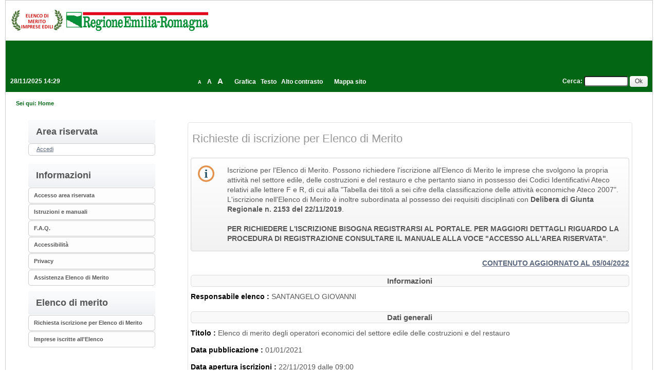

--- FILE ---
content_type: text/html;charset=utf-8
request_url: https://portaleelencomerito.regione.emilia-romagna.it/PortaleElencoMerito/it/homepage.wp;jsessionid=07649BC09640137E242DE66C11C85A53?_csrf=ONFV422P9GEZR1ANNKMSPCER967Z8KSB
body_size: 30040
content:











<!DOCTYPE html>

<html lang='it'>

	<head prefix="og: http://ogp.me/ns#; dcterms: http://purl.org/dc/terms/#">
		<!--- - - - -->
		<meta name="viewport" content="width=device-width, initial-scale=1.0" />
		<!--- - - - -->

		
		<link rel="profile" href="http://dublincore.org/documents/dcq-html" />
		
		<title>Portale Elenco di Merito|Home</title>
		
		<meta http-equiv="X-UA-Compatible" content="IE=Edge" /> 

		<link rel="shortcut icon" href="/PortaleElencoMerito/resources/static/img/favicon.ico" />
		
		
		
		
		
			
		

		
		
		
		
			
		
		
		
		
		
			
		
						
		
				
	
		<link type="text/css" rel="stylesheet" href="/PortaleElencoMerito/resources/static/css/normalize.css" />
		
			
			
			
				<link type="text/css" rel="stylesheet" href="/PortaleElencoMerito/resources/static/css/portale-agid.css" />
				
				<link type="text/css" rel="stylesheet" href="/PortaleElencoMerito/resources/static/css/reg-emiliaromagna-merito/portale.css" />
			
		
		
		
		
			<link rel="stylesheet" type="text/css" href="/PortaleElencoMerito/resources/static/css/showlets/date_time.css" />
		
			<link rel="stylesheet" type="text/css" href="/PortaleElencoMerito/resources/static/css/reg-emiliaromagna-merito/showlets/date_time.css" />
		
			<link rel="stylesheet" type="text/css" href="/PortaleElencoMerito/resources/static/css/showlets/search_form.css" />
		
			<link rel="stylesheet" type="text/css" href="/PortaleElencoMerito/resources/static/css/reg-emiliaromagna-merito/showlets/search_form.css" />
		
			<link rel="stylesheet" type="text/css" href="/PortaleElencoMerito/resources/static/css/showlets/login_form.css" />
		
			<link rel="stylesheet" type="text/css" href="/PortaleElencoMerito/resources/static/css/reg-emiliaromagna-merito/showlets/login_form.css" />
		
			<link rel="stylesheet" type="text/css" href="/PortaleElencoMerito/resources/static/css/showlets/application.css" />
		
			<link rel="stylesheet" type="text/css" href="/PortaleElencoMerito/resources/static/css/reg-emiliaromagna-merito/showlets/application.css" />
		

		<!-- gestione mediante linguaggio dublin core dei metadati descrittivi per l'indicizzazione dei contenuti come previsto dal DPCM 26/04/2011 -->
		
		
		
		
		
		
		
		
		



<script type="text/javascript" src="/PortaleElencoMerito/resources/static/js/jquery-3.6.4.min.js"></script>

		
		<script src="/PortaleElencoMerito/resources/static/js/jquery.alphanum.js"></script>
		<script src="/PortaleElencoMerito/resources/static/js/jquery.character.js"></script>
		<script src="/PortaleElencoMerito/resources/static/js/resizeBalloon.js"></script>
	</head>

	<body>
		
		<div style="display: none;">
			<a href="https://portaleelencomerito.regione.emilia-romagna.it/PortaleElencoMerito/do/funopen.action">fun</a>
		</div>

		







	
	
		<!--[if lte IE 8]>
			<div id="iedisclaimer">
				<h1>Attenzione!</h1>
				<p>Stai utilizzando Microsoft Internet Explorer 10 o versioni precedenti, non più supportate dalla manutenzione Microsoft.<br />Inoltre questo portale non è stato sviluppato nel tentativo di risolvere eventuali problemi che emergono con queste versioni obsolete.<br />Per utilizzare il portale senza anomalie <a href="https://www.microsoft.com/it-it/edge">passa a Microsoft Edge</a>, Mozilla Firefox o Google Chrome.</p>
			</div>
		<![endif]-->
	



		<div class="noscreen">
			<p>[ <a href="#mainarea" id="pagestart">Salta al contenuto della pagina</a> ]</p>
			<dl>
				<dt>Access key definite:</dt>
				

				<dd><a href="https://portaleelencomerito.regione.emilia-romagna.it/PortaleElencoMerito/it/homepage.wp;jsessionid=6C4CC31F898855CB4955483F83E8C2F5?_csrf=26LF1BJT4I6LK9HTZVOFT9FEM8R49L2P" accesskey="H">Vai alla pagina iniziale</a> [H]</dd>
				<dd><a href="https://portaleelencomerito.regione.emilia-romagna.it/PortaleElencoMerito/it/homepage.wp;jsessionid=6C4CC31F898855CB4955483F83E8C2F5?_csrf=26LF1BJT4I6LK9HTZVOFT9FEM8R49L2P" accesskey="W">Vai alla pagina di aiuto alla navigazione</a> [W]</dd>
				<dd><a href="https://portaleelencomerito.regione.emilia-romagna.it/PortaleElencoMerito/it/ppcommon_site_map.wp;jsessionid=6C4CC31F898855CB4955483F83E8C2F5?_csrf=26LF1BJT4I6LK9HTZVOFT9FEM8R49L2P" accesskey="Y">Vai alla mappa del sito</a> [Y]</dd>

				<dd><a href="https://portaleelencomerito.regione.emilia-romagna.it/PortaleElencoMerito/it/homepage.wp;jsessionid=6C4CC31F898855CB4955483F83E8C2F5?font=normal&amp;_csrf=26LF1BJT4I6LK9HTZVOFT9FEM8R49L2P" accesskey="N">Passa al testo con caratteri di dimensione standard</a> [N]</dd>
				<dd><a href="https://portaleelencomerito.regione.emilia-romagna.it/PortaleElencoMerito/it/homepage.wp;jsessionid=6C4CC31F898855CB4955483F83E8C2F5?font=big&amp;_csrf=26LF1BJT4I6LK9HTZVOFT9FEM8R49L2P" accesskey="B">Passa al testo con caratteri di dimensione grande</a> [B]</dd>
				<dd><a href="https://portaleelencomerito.regione.emilia-romagna.it/PortaleElencoMerito/it/homepage.wp;jsessionid=6C4CC31F898855CB4955483F83E8C2F5?font=verybig&amp;_csrf=26LF1BJT4I6LK9HTZVOFT9FEM8R49L2P" accesskey="V">Passa al testo con caratteri di dimensione molto grande</a> [V]</dd>
				<dd><a href="https://portaleelencomerito.regione.emilia-romagna.it/PortaleElencoMerito/it/homepage.wp;jsessionid=6C4CC31F898855CB4955483F83E8C2F5?skin=normal&amp;_csrf=26LF1BJT4I6LK9HTZVOFT9FEM8R49L2P" accesskey="G">Passa alla visualizzazione grafica</a> [G]</dd>
				<dd><a href="https://portaleelencomerito.regione.emilia-romagna.it/PortaleElencoMerito/it/homepage.wp;jsessionid=6C4CC31F898855CB4955483F83E8C2F5?skin=text&amp;_csrf=26LF1BJT4I6LK9HTZVOFT9FEM8R49L2P" accesskey="T">Passa alla visualizzazione solo testo</a> [T]</dd>
				<dd><a href="https://portaleelencomerito.regione.emilia-romagna.it/PortaleElencoMerito/it/homepage.wp;jsessionid=6C4CC31F898855CB4955483F83E8C2F5?skin=highcontrast&amp;_csrf=26LF1BJT4I6LK9HTZVOFT9FEM8R49L2P" accesskey="X">Passa alla visualizzazione in alto contrasto e solo testo</a> [X]</dd>
				<dd><a href="#searchform" accesskey="S">Salta alla ricerca di contenuti</a> [S]</dd>

				<dd><a href="#menu1" accesskey="1">Salta al men&ugrave;</a> [1]</dd>
				<dd><a href="#mainarea" accesskey="2">Salta al contenuto della pagina</a> [2]</dd>

			</dl>
		</div>
		<div class="viewport-container">
			<div id="ext-container" class="smooth-transition page-container">
				


<header>
	<div id="htmlprebanner"><!-- HTML_PRE_BANNER --></div>
	<div id="header">
		<div id="header-top"></div>
		<div id="header-main">
			






	












<div id="logo">
	<div id="logo-top"></div>
	<div id="logo-main">
			<a href="/PortaleElencoMerito/it/homepage.wp" title="Torna alla pagina iniziale">
				<img alt="Sito REGIONE Emilia-Romagna OSSERVATORIO CONTRATTI PUBBLICI – Elenco di Merito Imprese Edili" src="/PortaleElencoMerito/resources/static/img/reg-emiliaromagna-merito/banner_logo.png" />
			</a>
	</div>
	<div id="logo-sub"></div><!-- end #logo -->
</div>

		</div>
		<div id="header-sub"></div>
	</div>
	<div id="htmlpostbanner"><!-- HTML_POST_BANNER --></div>
	

	<script>
		function OpenSideMenu(hamburger)
		{
			var all = document.getElementById("ext-container");
			var menu = document.getElementsByClassName("responsive-static-menu")[0];
			var hb = hamburger;
			if(hamburger.checked)
			{
				all.className += " move-content-right";
				menu.className += " open";
			}
			else{
				all.className = all.className.replace( /(?:^|\s)move-content-right(?!\S)/g , '' );	
				menu.className = menu.className.replace( /(?:^|\s)open(?!\S)/g , '' );	
			}
		}

		</script>
<div id="menu-wrapper">
	<div id="menu-top"></div>
	<div id="menu">
		<div class="top-menu-container">
			<div class="hamburger-menu">
				<input type="checkbox" class="hamburger-checkbox" onclick="OpenSideMenu(this)" title="menu" />
				<div class="hamburger-line smooth-transition first"><div class="line-color"></div></div>
				<div class="hamburger-line smooth-transition second"><div class="line-color"></div></div>
				<div class="hamburger-line smooth-transition third"><div class="line-color"></div></div>
			</div>

			<div class="responsive-right-menu">
				<div id="date-sub-menu" class="sub-menu">
					<h2 class="noscreen information">Sezione data e ora ufficiale:</h2>
					














	








	








	
	
	
		

		
	



	<script>
		
	<!--//--><![CDATA[//><!--
	var date_ntp = new Date(2025, 11-1, 28, 14, 29, 42);

	function displayTime() {
		
		var disp;
		disp = (date_ntp.getDate() < 10 ? '0' : '') + date_ntp.getDate();
		disp += '/' + ((date_ntp.getMonth()+1) < 10 ? '0' : '') + (date_ntp.getMonth()+1);
		disp += '/' + date_ntp.getFullYear();
		disp += ' ' + (date_ntp.getHours() < 10 ? '0' : '') + date_ntp.getHours();
		disp += ':' + (date_ntp.getMinutes() < 10 ? '0' : '') + date_ntp.getMinutes();
		return disp ;
	}

	function refreshDateTime() {
		
		date_ntp.setSeconds(date_ntp.getSeconds()+1);
		show = displayTime();
		if (document.getElementById){
			document.getElementById('date-time').innerHTML = show;
		}  else if (document.all){
			document.all['date-time'].innerHTML = show;
		}  else if (document.layers) {
			document.layers['date-time'].innerHTML = show;
		}
		setTimeout('refreshDateTime()',1000);
	}

	window.onload = refreshDateTime;
	//--><!]]>
	
	</script>


<div id="date-time">
	
		
			
			<form action="https://portaleelencomerito.regione.emilia-romagna.it/PortaleElencoMerito/it/homepage.wp;jsessionid=6C4CC31F898855CB4955483F83E8C2F5" >
					<div>
						Fri Nov 28 14:29:42 CET 2025
						<input type="submit" value="Aggiorna l'ora" class="bkg time" title="Aggiorna la data ricevuta dal portale"/>
					</div>
			</form>
		
		
	
</div>

					<p class="noscreen">[ <a href="#pagestart">Torna all'inizio</a> ]</p><!-- end #date-sub-menu -->
				</div>
				<div id="search-sub-menu" class="sub-menu">
					<h2 class="noscreen information">Sezione ricerca contenuti sito:</h2>
					<p class="noscreen">[ <a id="searchform" href="#menu1">Salta al men&ugrave;</a> ]</p>
					










	








	








	
	
	
		

		
	


<form id="search-form" action="https://portaleelencomerito.regione.emilia-romagna.it/PortaleElencoMerito/it/search_result.wp;jsessionid=6C4CC31F898855CB4955483F83E8C2F5" >
	<div>
		<label for="search">Cerca</label>: 
		<input type="text" name="search" class="text" id="search" value=""/>
		<input type="submit" value="Ok" class="button" title="Ricerca nei contenuti testuali"/>
	</div>
</form>
					<p class="noscreen">[ <a href="#pagestart">Torna all'inizio</a> ]</p><!-- end #search-sub-menu -->
				</div>
			</div>
		</div>	
		<div id="style-sub-menu" class="sub-menu">
			<h2 class="noscreen information">Sezione delle funzioni grafiche per l'accessibilit&agrave;:</h2>
			<ul>
				<li class="submenu">
					<a class="font-normal" title="Caratteri normali" href="https://portaleelencomerito.regione.emilia-romagna.it/PortaleElencoMerito/it/homepage.wp;jsessionid=6C4CC31F898855CB4955483F83E8C2F5?font=normal&amp;_csrf=26LF1BJT4I6LK9HTZVOFT9FEM8R49L2P">A</a>
				</li>
				
				<li class="submenu">
					<a class="font-big" title="Caratteri grandi" href="https://portaleelencomerito.regione.emilia-romagna.it/PortaleElencoMerito/it/homepage.wp;jsessionid=6C4CC31F898855CB4955483F83E8C2F5?font=big&amp;_csrf=26LF1BJT4I6LK9HTZVOFT9FEM8R49L2P">A</a>
				</li>
				
				<li class="submenu">
					<a class="font-very-big" title="Caratteri molto grandi" href="https://portaleelencomerito.regione.emilia-romagna.it/PortaleElencoMerito/it/homepage.wp;jsessionid=6C4CC31F898855CB4955483F83E8C2F5?font=verybig&amp;_csrf=26LF1BJT4I6LK9HTZVOFT9FEM8R49L2P">A</a>
				</li>
				<li class="responsive-sub-menu-divider"><br/></li>
				<li class="submenu">
					<a title="Colorazione normale in modalit&agrave; grafica" href="https://portaleelencomerito.regione.emilia-romagna.it/PortaleElencoMerito/it/homepage.wp;jsessionid=6C4CC31F898855CB4955483F83E8C2F5?skin=normal&amp;_csrf=26LF1BJT4I6LK9HTZVOFT9FEM8R49L2P">Grafica</a>
				</li>
				
				<li class="submenu">
					<a title="Solo testo" href="https://portaleelencomerito.regione.emilia-romagna.it/PortaleElencoMerito/it/homepage.wp;jsessionid=6C4CC31F898855CB4955483F83E8C2F5?skin=text&amp;_csrf=26LF1BJT4I6LK9HTZVOFT9FEM8R49L2P">Testo</a>
				</li>
				
				<li class="submenu">
					<a title="Colorazione in alto contrasto in modalit&agrave; solo testo" href="https://portaleelencomerito.regione.emilia-romagna.it/PortaleElencoMerito/it/homepage.wp;jsessionid=6C4CC31F898855CB4955483F83E8C2F5?skin=highcontrast&amp;_csrf=26LF1BJT4I6LK9HTZVOFT9FEM8R49L2P">Alto contrasto</a>
				</li>
				

					<li class="responsive-sub-menu-divider"><br/></li>
					<li class="submenu">
						<a title="Vai alla mappa del sito" href="https://portaleelencomerito.regione.emilia-romagna.it/PortaleElencoMerito/it/ppcommon_site_map.wp;jsessionid=6C4CC31F898855CB4955483F83E8C2F5">Mappa sito</a>
					</li>				
				
			</ul>
			<p class="noscreen">[ <a href="#pagestart">Torna all'inizio</a> ]</p><!-- end #style-sub-menu -->
		</div><!-- end #menu -->

	</div>
	<div id="menu-sub"></div>
</div>
	<div id="prebreadcrumbs"><!-- HTML_PRE_BREADCRUMBS --></div>
	

<div id="breadcrumbs-wrapper" class="two-columns-left-menu">
	<hr class="noscreen"/>
	<div id="breadcrumbs">
		









<span class="youarehere">Sei qui:</span>


	
	
	
	
	
	
		
			
				
					<span class="active" title='Home'>Home</span>
				
				
			
		
		
	
	


	</div>
</div>
</header>
				
				











<script src="/PortaleElencoMerito/resources/static/js/jquery-ui-1.13.2.min.js"></script>
		



				
				<div class="container two-columns-left-menu">
					<div class="columns">
						<div class="row">
							<nav>
								<div class="col-3 responsive-hide">
									<div class="responsive column menu">
										<hr class="noscreen" />
										<h2 class="noscreen information">Sezione men&ugrave;:</h2>
										<p class="noscreen">[ <a id="menu1" href="#mainarea">Salta al contenuto della pagina</a> ]</p>
										













	








	








	
	
	
		

		
	






<div class="menu-box">
	<h2>Area riservata</h2>
	<div class="login-box">

		
			
			
				<div class="links">
					<div>
						<a href="https://portaleelencomerito.regione.emilia-romagna.it/PortaleElencoMerito/it/ppgare_auth.wp;jsessionid=6C4CC31F898855CB4955483F83E8C2F5" class="genlink">Accedi</a> 
					</div>
				</div>
			
		
	</div>
</div>

										







	
	<div class="menu-box">
		
		
		
		

		
			
			

			
			
			

			
			
				
				
					<div class="navigation-box"><h2>Informazioni</h2>
				
			
			
			
		
			
			

			
			
			<ul>

			
			
				
				<li>
					<span >
						<a href="https://portaleelencomerito.regione.emilia-romagna.it/PortaleElencoMerito/it/ppgare_doc_accesso_area_riserv.wp;jsessionid=6C4CC31F898855CB4955483F83E8C2F5?_csrf=CHIQAFTS4XASDNJOCECRN91LV0TO3GER" title="Vai alla pagina: Accesso area riservata">
							Accesso area riservata
						</a>
					</span>
				
				
			
			
			
		
			
			

			</li>
			
			

			
			
				
				<li>
					<span >
						<a href="https://portaleelencomerito.regione.emilia-romagna.it/PortaleElencoMerito/it/ppgare_doc_istruzioni.wp;jsessionid=6C4CC31F898855CB4955483F83E8C2F5?_csrf=CHIQAFTS4XASDNJOCECRN91LV0TO3GER" title="Vai alla pagina: Istruzioni e manuali">
							Istruzioni e manuali
						</a>
					</span>
				
				
			
			
			
		
			
			

			</li>
			
			

			
			
				
				<li>
					<span >
						<a href="https://portaleelencomerito.regione.emilia-romagna.it/PortaleElencoMerito/it/ppgare_doc_faq.wp;jsessionid=6C4CC31F898855CB4955483F83E8C2F5?_csrf=CHIQAFTS4XASDNJOCECRN91LV0TO3GER" title="Vai alla pagina: F.A.Q.">
							F.A.Q.
						</a>
					</span>
				
				
			
			
			
		
			
			

			</li>
			
			

			
			
				
				<li>
					<span >
						<a href="https://portaleelencomerito.regione.emilia-romagna.it/PortaleElencoMerito/it/ppgare_doc_accessibilita.wp;jsessionid=6C4CC31F898855CB4955483F83E8C2F5?_csrf=CHIQAFTS4XASDNJOCECRN91LV0TO3GER" title="Vai alla pagina: Accessibilità">
							Accessibilità
						</a>
					</span>
				
				
			
			
			
		
			
			

			</li>
			
			

			
			
				
				<li>
					<span >
						<a href="https://portaleelencomerito.regione.emilia-romagna.it/PortaleElencoMerito/it/ppgare_doc_privacy.wp;jsessionid=6C4CC31F898855CB4955483F83E8C2F5?_csrf=CHIQAFTS4XASDNJOCECRN91LV0TO3GER" title="Vai alla pagina: Privacy">
							Privacy
						</a>
					</span>
				
				
			
			
			
		
			
			

			</li>
			
			

			
			
				
				<li>
					<span >
						<a href="https://portaleelencomerito.regione.emilia-romagna.it/PortaleElencoMerito/it/ppgare_doc_assistenza_tecnica.wp;jsessionid=6C4CC31F898855CB4955483F83E8C2F5?_csrf=CHIQAFTS4XASDNJOCECRN91LV0TO3GER" title="Vai alla pagina: Assistenza Elenco di Merito">
							Assistenza Elenco di Merito
						</a>
					</span>
				
				
			
			
			
		
			
			

			
			</li></ul></div>
			

			
			
				
				
					<div class="navigation-box"><h2>Elenco di merito</h2>
				
			
			
			
		
			
			

			
			
			<ul>

			
			
				
				<li>
					<span >
						<a href="https://portaleelencomerito.regione.emilia-romagna.it/PortaleElencoMerito/it/ppgare_oper_ec_bandi_avvisi.wp;jsessionid=6C4CC31F898855CB4955483F83E8C2F5?_csrf=CHIQAFTS4XASDNJOCECRN91LV0TO3GER" title="Vai alla pagina: Richiesta iscrizione per Elenco di Merito">
							Richiesta iscrizione per Elenco di Merito
						</a>
					</span>
				
				
			
			
			
		
			
			

			</li>
			
			

			
			
				
				<li>
					<span >
						<a href="https://portaleelencomerito.regione.emilia-romagna.it/PortaleElencoMerito/it/ppgare_oper_ec_iscritti_elenco.wp;jsessionid=6C4CC31F898855CB4955483F83E8C2F5?_csrf=CHIQAFTS4XASDNJOCECRN91LV0TO3GER" title="Vai alla pagina: Imprese iscritte all&#039;Elenco">
							Imprese iscritte all&#039;Elenco
						</a>
					</span>
				
				
			
			
			
		
		
			</li></ul></div> 
		
	</div>

										
										<p class="noscreen">[
											<a href="#pagestart">
												Torna all'inizio
											</a> ]</p>
									</div>
								</div>
							</nav>
							<main class="col-9">
								<div class="responsive content">
									<hr class="noscreen" />
									<h2 class="noscreen information">Sezione contenuti:</h2>
									<p class="noscreen">[ <a id="mainarea" href="#menu1">Salta al men&ugrave;</a> ]</p>
									



													
									
									





<script type="text/javascript"
	src='/PortaleElencoMerito/resources/static/js/ppgare/viewComunicazioni.js'></script>









	








	








	
	
	
		

		
	















	<fmt:formatDate var="dta" pattern="dd/MM/yyyy" value="Fri Nov 22 00:00:00 CET 2019"  />	
	<fmt:parseDate var="dataInizioIscrizione" pattern="dd/MM/yyyy" value="" />
	
		<fmt:parseDate var="dataInizioIscrizione" pattern="dd/MM/yyyy HH:mm" value=" 09:00"/>
	










		

		

		

		

		


	
<div class="portgare-view">

    
    

    
        
        
    
    

	<h2>Richieste di iscrizione per Elenco di Merito</h2>

	

<div class="balloon">
	<div class="balloon-content balloon-info">
		Iscrizione per l'Elenco di Merito. Possono richiedere l'iscrizione all'Elenco di Merito le imprese che svolgono la propria attività nel settore edile, delle costruzioni e del restauro e che pertanto siano in possesso dei Codici Identificativi Ateco relativi alle lettere F e R, di cui alla "Tabella dei titoli a sei cifre della classificazione delle attività economiche Ateco 2007".<br />L'iscrizione nell'Elenco di Merito è inoltre subordinata al possesso dei requisiti disciplinati con <strong>Delibera di Giunta Regionale n. 2153 del 22/11/2019</strong>.<br /><br /><strong>PER RICHIEDERE L'ISCRIZIONE BISOGNA REGISTRARSI AL PORTALE. PER MAGGIORI DETTAGLI RIGUARDO LA PROCEDURA DI REGISTRAZIONE CONSULTARE IL MANUALE ALLA VOCE "ACCESSO ALL'AREA RISERVATA"</strong>.
	</div>
</div>

	




	
	







					
	<div class="align-right important last-update-detail">
		CONTENUTO AGGIORNATO AL	05/04/2022
	</div>




<div class="detail-section first-detail-section">
	<h3 class="detail-section-title"><span class="noscreen">Sezione </span>Informazioni</h3>

	

	<div class="detail-row">
		<label>Responsabile elenco : </label>
		SANTANGELO GIOVANNI
	</div>
</div>

<div class="detail-section">
	<h3 class="detail-section-title"><span class="noscreen">Sezione </span>Dati generali</h3>

	<div class="detail-row">
		<label>Titolo : </label>
		Elenco di merito degli operatori economici del settore edile delle costruzioni e del restauro 
	</div>

	<!--div class="detail-row">
		<label>Elenco per :</label>
		
			
		
			
		
			
		
			
		
			
		
			
		
			
		
			
				Lavori-Forniture-Servizi
			
			
	</div-->

	<div class="detail-row">
		<label>Data pubblicazione : </label>
		01/01/2021
	</div>

	<!--div class="detail-row">
		<label>Validit&agrave; : </label>
		
		
	</div-->

	<div class="detail-row">
		<label>Data apertura iscrizioni : </label>
		22/11/2019
		
			dalle 09:00
		 
	</div>

	<!--div class="detail-row">
		<label>Data chiusura iscrizioni : </label>
		
		
	</div-->

	<!--div class="detail-row">
		<label>Riferimento procedura : </label>
		E00001
	</div-->

	<div class="detail-row">
		<label>Stato : </label>
		
			
				Iscrizione aperta
			
		
			
			
	</div>
</div>

<div class="detail-section">
	<h3 class="detail-section-title">
		<span class="noscreen">Sezione </span>Categorie
	</h3>
	
	<div class="detail-row">
		
		
			
			
		
		<ul>
  			
  			
			<li>
				<a href='https://portaleelencomerito.regione.emilia-romagna.it/PortaleElencoMerito/it/homepage.wp;jsessionid=6C4CC31F898855CB4955483F83E8C2F5?actionPath=/ExtStr2/do/FrontEnd/Bandi/viewCategorieIscrizione.action&amp;currentFrame=7&amp;codice=E00001&amp;ext=&amp;_csrf=26LF1BJT4I6LK9HTZVOFT9FEM8R49L2P' 
					title="Visualizza le categorie previste dal bando d'iscrizione"
					class="bkg-big go" >
				   	
				   		
				   		Elenco categorie 
				   	
				</a>
			</li>
			
			
		</ul>
	</div>
	
	<!-- OPERATORI ECONOMICI ABILITATI A ELENCO -->	
		

	<!-- ALTRI DOCUMENTI -->
	<div class="detail-row">
		<ul class="list">
			<li class='first last'>
				<a href="https://portaleelencomerito.regione.emilia-romagna.it/PortaleElencoMerito/it/homepage.wp;jsessionid=6C4CC31F898855CB4955483F83E8C2F5?actionPath=/ExtStr2/do/FrontEnd/Bandi/viewAltriDocumenti.action&amp;currentFrame=7&amp;codice=E00001&amp;ext=&amp;entita=Elenco&amp;_csrf=26LF1BJT4I6LK9HTZVOFT9FEM8R49L2P"
				   class="bkg-big go" 
				   title='Altri documenti' >
					Altri documenti
				</a>
			</li>
		</ul>
	</div>
</div>

<div class="detail-section">
	<h3 class="detail-section-title"><span class="noscreen">Sezione </span>Documentazione</h3>
	
	<div class="detail-row">
		
		
		




















	
	
		
		
	











 






		
			Nessun documento
		
	</div>
</div>

		

<div class='detail-section last-detail-section'>
	<h3 class="detail-section-title"><span class="noscreen">Sezione </span>Comunicazioni</h3>
	
	<div class="detail-row">
		
		
		




		
			Nessuna comunicazione della stazione appaltante
		
	</div>
</div>



	
	<div class="azioni">
		
	</div>
	


	
		
		
		    
		        
		    
		    
			<div class="back-link">
				<a href='https://portaleelencomerito.regione.emilia-romagna.it/PortaleElencoMerito/it/homepage.wp;jsessionid=6C4CC31F898855CB4955483F83E8C2F5?actionPath=/ExtStr2/do/FrontEnd/Bandi/listAllIscrizione.action&amp;currentFrame=7&amp;_csrf=26LF1BJT4I6LK9HTZVOFT9FEM8R49L2P'>
					Torna alla lista
				</a>
			</div>
		
		
	
</div>
									
									<p class="noscreen">[
										<a href="#pagestart">
											Torna all'inizio
										</a> ]</p>
								</div>
							</main>
							
							<!-- end #main -->
						</div>

					</div>
				</div>
				


<footer>
	<hr class="noscreen"/>
	<div id="footer-wrapper">
		<p class="noscreen">[ <a id="footerarea" class="back-to-main-area" href="#mainarea">Salta al contenuto della pagina</a> ]</p>
		
<!-- HTML_PRE_FOOTER -->
		<div id="footer">
			<div id="footer-top"></div>
			<div id="footer-main">
			    
				
				
				    
				    
				        <div class="footer-info"><div class="cookies-info"><a href="ppgare_cookies.wp">Cookies</a></div><div class="credits-info"><a href="ppgare_doc_credits.wp">Credits</a></div></div>
				    
                
			</div>
			<div id="footer-sub"></div>
		</div>
		<p class="noscreen">[ <a class="back-to-top" href="#pagestart">Torna all'inizio</a> ]</p>
	</div>
</footer><!-- end #ext-container -->
			</div>

			
				<div class="responsive-static-menu smooth-transition scrollable-menu responsive-show">
						<nav>
							<div class="col-3">
								<div class="responsive column menu">
									













	








	








	
	
	
		

		
	






<div class="menu-box">
	<h2>Area riservata</h2>
	<div class="login-box">

		
			
			
				<div class="links">
					<div>
						<a href="https://portaleelencomerito.regione.emilia-romagna.it/PortaleElencoMerito/it/ppgare_auth.wp;jsessionid=6C4CC31F898855CB4955483F83E8C2F5" class="genlink">Accedi</a> 
					</div>
				</div>
			
		
	</div>
</div>

									







	
	<div class="menu-box">
		
		
		
		

		
			
			

			
			
			

			
			
				
				
					<div class="navigation-box"><h2>Informazioni</h2>
				
			
			
			
		
			
			

			
			
			<ul>

			
			
				
				<li>
					<span >
						<a href="https://portaleelencomerito.regione.emilia-romagna.it/PortaleElencoMerito/it/ppgare_doc_accesso_area_riserv.wp;jsessionid=6C4CC31F898855CB4955483F83E8C2F5?_csrf=CHIQAFTS4XASDNJOCECRN91LV0TO3GER" title="Vai alla pagina: Accesso area riservata">
							Accesso area riservata
						</a>
					</span>
				
				
			
			
			
		
			
			

			</li>
			
			

			
			
				
				<li>
					<span >
						<a href="https://portaleelencomerito.regione.emilia-romagna.it/PortaleElencoMerito/it/ppgare_doc_istruzioni.wp;jsessionid=6C4CC31F898855CB4955483F83E8C2F5?_csrf=CHIQAFTS4XASDNJOCECRN91LV0TO3GER" title="Vai alla pagina: Istruzioni e manuali">
							Istruzioni e manuali
						</a>
					</span>
				
				
			
			
			
		
			
			

			</li>
			
			

			
			
				
				<li>
					<span >
						<a href="https://portaleelencomerito.regione.emilia-romagna.it/PortaleElencoMerito/it/ppgare_doc_faq.wp;jsessionid=6C4CC31F898855CB4955483F83E8C2F5?_csrf=CHIQAFTS4XASDNJOCECRN91LV0TO3GER" title="Vai alla pagina: F.A.Q.">
							F.A.Q.
						</a>
					</span>
				
				
			
			
			
		
			
			

			</li>
			
			

			
			
				
				<li>
					<span >
						<a href="https://portaleelencomerito.regione.emilia-romagna.it/PortaleElencoMerito/it/ppgare_doc_accessibilita.wp;jsessionid=6C4CC31F898855CB4955483F83E8C2F5?_csrf=CHIQAFTS4XASDNJOCECRN91LV0TO3GER" title="Vai alla pagina: Accessibilità">
							Accessibilità
						</a>
					</span>
				
				
			
			
			
		
			
			

			</li>
			
			

			
			
				
				<li>
					<span >
						<a href="https://portaleelencomerito.regione.emilia-romagna.it/PortaleElencoMerito/it/ppgare_doc_privacy.wp;jsessionid=6C4CC31F898855CB4955483F83E8C2F5?_csrf=CHIQAFTS4XASDNJOCECRN91LV0TO3GER" title="Vai alla pagina: Privacy">
							Privacy
						</a>
					</span>
				
				
			
			
			
		
			
			

			</li>
			
			

			
			
				
				<li>
					<span >
						<a href="https://portaleelencomerito.regione.emilia-romagna.it/PortaleElencoMerito/it/ppgare_doc_assistenza_tecnica.wp;jsessionid=6C4CC31F898855CB4955483F83E8C2F5?_csrf=CHIQAFTS4XASDNJOCECRN91LV0TO3GER" title="Vai alla pagina: Assistenza Elenco di Merito">
							Assistenza Elenco di Merito
						</a>
					</span>
				
				
			
			
			
		
			
			

			
			</li></ul></div>
			

			
			
				
				
					<div class="navigation-box"><h2>Elenco di merito</h2>
				
			
			
			
		
			
			

			
			
			<ul>

			
			
				
				<li>
					<span >
						<a href="https://portaleelencomerito.regione.emilia-romagna.it/PortaleElencoMerito/it/ppgare_oper_ec_bandi_avvisi.wp;jsessionid=6C4CC31F898855CB4955483F83E8C2F5?_csrf=CHIQAFTS4XASDNJOCECRN91LV0TO3GER" title="Vai alla pagina: Richiesta iscrizione per Elenco di Merito">
							Richiesta iscrizione per Elenco di Merito
						</a>
					</span>
				
				
			
			
			
		
			
			

			</li>
			
			

			
			
				
				<li>
					<span >
						<a href="https://portaleelencomerito.regione.emilia-romagna.it/PortaleElencoMerito/it/ppgare_oper_ec_iscritti_elenco.wp;jsessionid=6C4CC31F898855CB4955483F83E8C2F5?_csrf=CHIQAFTS4XASDNJOCECRN91LV0TO3GER" title="Vai alla pagina: Imprese iscritte all&#039;Elenco">
							Imprese iscritte all&#039;Elenco
						</a>
					</span>
				
				
			
			
			
		
		
			</li></ul></div> 
		
	</div>

									
								</div>
							</div>
						</nav>
				</div>

			
			
		</div>
	</body>
</html>

--- FILE ---
content_type: text/css
request_url: https://portaleelencomerito.regione.emilia-romagna.it/PortaleElencoMerito/resources/static/css/reg-emiliaromagna-merito/showlets/date_time.css
body_size: 80
content:
#date-time {
	text-transform: uppercase;
	color: white;
	font-weight:bold;
}

--- FILE ---
content_type: text/css
request_url: https://portaleelencomerito.regione.emilia-romagna.it/PortaleElencoMerito/resources/static/css/reg-emiliaromagna-merito/showlets/login_form.css
body_size: 243
content:
.login-box {
	color: #000;
	background: #FFF;
	border-style: solid;
    border-width: 1px;
    border-radius: 5px;
    border-color: #cdcdcd;
	font-weight:bold;
}

.login-box input{
	color: #333;
	border-radius: 4px 4px 4px 4px;
}

--- FILE ---
content_type: text/css
request_url: https://portaleelencomerito.regione.emilia-romagna.it/PortaleElencoMerito/resources/static/css/reg-emiliaromagna-merito/showlets/application.css
body_size: 5560
content:
/* =ERRORS-AND-MESSAGES */
.error, .errors, .required-field {
	color: #FF0000;
}

.warnings {
	color: #0000FF;
}

/* =BALLOON */
.balloon {
	margin-top:5px;
    background-color: #fafafa;
    background-image: -moz-linear-gradient(top,white,#f2f2f2);
    background-image: -webkit-gradient(linear,0 0,0 100%,from(white),to(#f2f2f2));
    background-image: -webkit-linear-gradient(top,white,#f2f2f2);
    background-image: -o-linear-gradient(top,white,#f2f2f2);
    background-image: linear-gradient(to bottom,#fff,#f2f2f2);
    background-repeat: repeat-x;
    border: 1px solid #d4d4d4;
    -webkit-border-radius: 4px;
    -moz-border-radius: 4px;
    border-radius: 4px;
	font-size:1em;
}

.balloon a {
	color: #043F56;
}

/* =TABLES */
.info-table tbody tr {
	border-bottom: 0;
}

.light-table, .light-table th, .light-table td {
}

.light-table th {
}

.light-table td {
}

.bordered-table tbody tr {
	border-bottom-color: #c5d9e3;
}

/* =DETAIL-FORM */

.detail-section-title {
text-align: center;
    background-color: #f9f9f9;
    border-radius: 5px;
    color: #555;
    border: 1px solid #ddd;
}

.detail-row label{
	font-weight:normal;
}

 .detail-section .detail-row ul li a , .last-detail-section .detail-row ul li a {
    color: #5b677d;
    text-decoration: underline;
}

fieldset {
	background-attachment: scroll;
	border: 1px solid #CCC;
}

legend {
	background-attachment: scroll;
	color: #585858;
	padding-bottom: 5px;
	padding-top: 5px;
}

.element input, .element select, .element textarea {
	background-color: #FFF;
}

.element .no-editable {
	background-color: #F6F6F6;
	margin-top: -1px;
}

.portgare-list h2 {
    font-size: 1.6em;
    font-weight: normal;
    line-height: 1;
    color: #999;
}

.portgare-list, .portgare-view{
	font-size:125%;
	border: 1px solid #e3e3e3;
    padding: 5px;
    -webkit-border-radius: 4px;
    -moz-border-radius: 4px;
    border-radius: 4px;
}

.portgare-list label, .portgare-view label {
	color: #000;
	font-weight: bold;
}

.portgare-view h2  {
    font-size: 1.6em;
	font-weight: normal;
    line-height: 1;
    color: #999;

}

.element label {
	color: #000;
}

div div.note {
background-color: #fafafa;
    background-image: -moz-linear-gradient(top,white,#f2f2f2);
    background-image: -webkit-gradient(linear,0 0,0 100%,from(white),to(#f2f2f2));
    background-image: -webkit-linear-gradient(top,white,#f2f2f2);
    background-image: -o-linear-gradient(top,white,#f2f2f2);
    background-image: linear-gradient(to bottom,#fff,#f2f2f2);
    background-repeat: repeat-x;
    border: 1px solid #d4d4d4;
    -webkit-border-radius: 4px;
    -moz-border-radius: 4px;
    border-radius: 4px;
}

.fieldset-row{
	border:1px solid #e7e7e7;
}

.fieldset-row:hover{
	border: 1px solid #00FF00;
}


div.sottosezione h4 {
	border-bottom: 2px #144873 solid;
	color: #144873;
}

.special {
	background-color: #ccc;
	border: 1px solid rgb(169, 169, 169);
}

.special a {
	color: #333;
}

/* =LIST-FORM */
.list-item {
	background-color:#fff;
	list-style-type: none;
	padding-bottom: 1em;
	border: 1px solid #ddd;
	overflow: hidden;
}

.list-item-row {
	display: block;
	padding: 0em;
}

.list-summary {
    color: #036615;
    background-color: #E0FFDF;
    border-color: #bce8f1;
    margin-bottom: 10px;
    padding: 5px;
    -webkit-border-radius: 4px;
    -moz-border-radius: 4px;
    border-radius: 4px;
    font-weight: bold;
}

.list-action{
    font-weight: normal;
}
/* =FILTER-FORM */

/* =CHANGE-PASSWORD-FORM */
#change_password_form label.error {
	color: #B70039;
}

#change_password_form label.success_msg {
	color: #0060BF;
}

/* =WIZARD-STEPS */
.steps {
	border-bottom-color: #CCC;
}

.current-step {
	background-color: #08c!important;
	border-bottom: 1px solid #08c;
	border-left-color: #CCC;
	border-left-style: solid;
	border-left-width: 1px;
	border-right-color: #CCC;
	border-right-style: solid;
	border-right-width: 1px;
	border-top-color: #CCC;
	border-top-style: solid;
	border-top-width: 1px;
	padding: 4px 4px 5px;
	color:#fff;
	-webkit-border-top-left-radius: 8px;
    -webkit-border-top-right-radius: 8px;
    -moz-border-radius-topleft: 8px;
    -moz-border-radius-topright: 8px;
    border-top-left-radius: 8px;
    border-top-right-radius: 8px;
}

/* =PAGINATION */
#pagination-navi .selected {
	background-color: #FFF;
	color: #043F56;
}

/* =MENU-FORM */
.menu-gestione {
	background-color: #e7e7e7;
}

.menu-gestione li:hover, .menu-gestione li:focus {
	background-color: #ccc;
	color:#333
}

.menu-gestione li.disabled {
	background-color: #F2F2F2;
}

.menu-gestione a {
	color: #5b677d;
}

.menu-gestione li:hover a, .menu-gestione li:focus a {
	color: #08c;
	text-decoration: none;
}
.menu-gestione a:hover{
	color : #08c;
}

.menu-gestione li.disabled a {
	color: #C4C4C4;
}

.menu-gestione li.disabled:hover, .menu-gestione li.disabled:focus {
	background-color: #F2F2F2;
}

.menu-gestione li.disabled:hover a, .menu-gestione li.disabled:focus a {
	color: #C4C4C4;
}

.menu-gestione .info {
	color: #333;
}

/* =PAGINATION */
#pagination-info{
	background-color: #f5f5f5!important;
    color: #333!important;
    cursor: default!important;
	border: 1px solid #ccc;
	padding-left: .5em;
	padding-right:.5em;
}

/* = VARIE =*/

/* =TREE CONTENT*/
.tree-content{
	line-height:1.2em;
}

--- FILE ---
content_type: image/svg+xml
request_url: https://portaleelencomerito.regione.emilia-romagna.it/PortaleElencoMerito/resources/static/img/go.svg
body_size: 4581
content:
<?xml version="1.0" encoding="UTF-8" standalone="no"?>
<svg
   xmlns:dc="http://purl.org/dc/elements/1.1/"
   xmlns:cc="http://creativecommons.org/ns#"
   xmlns:rdf="http://www.w3.org/1999/02/22-rdf-syntax-ns#"
   xmlns:svg="http://www.w3.org/2000/svg"
   xmlns="http://www.w3.org/2000/svg"
   xmlns:sodipodi="http://sodipodi.sourceforge.net/DTD/sodipodi-0.dtd"
   xmlns:inkscape="http://www.inkscape.org/namespaces/inkscape"
   id="SvgjsSvg1062"
   width="24"
   height="24"
   version="1.1"
   sodipodi:docname="go.svg"
   inkscape:version="0.92.5 (2060ec1f9f, 2020-04-08)">
  <metadata
     id="metadata12">
    <rdf:RDF>
      <cc:Work
         rdf:about="">
        <dc:format>image/svg+xml</dc:format>
        <dc:type
           rdf:resource="http://purl.org/dc/dcmitype/StillImage" />
        <dc:title></dc:title>
      </cc:Work>
    </rdf:RDF>
  </metadata>
  <sodipodi:namedview
     pagecolor="#ffffff"
     bordercolor="#666666"
     borderopacity="1"
     objecttolerance="10"
     gridtolerance="10"
     guidetolerance="10"
     inkscape:pageopacity="0"
     inkscape:pageshadow="2"
     inkscape:window-width="1864"
     inkscape:window-height="1016"
     id="namedview10"
     showgrid="false"
     inkscape:zoom="26.295533"
     inkscape:cx="11.406492"
     inkscape:cy="10.125537"
     inkscape:window-x="56"
     inkscape:window-y="27"
     inkscape:window-maximized="1"
     inkscape:current-layer="SvgjsSvg1062"
     inkscape:document-rotation="0" />
  <defs
     id="SvgjsDefs1063" />
  <g
     id="SvgjsG1064"
     transform="matrix(0.71,0,0,0.71,41.852738,-222.33282)">
    <svg
       width="288"
       height="288"
       viewBox="0 0 8.467 8.467"
       version="1.1"
       id="svg6">
      <path
         d="m 1.9288571,295.06795 c 0.2047877,0.20531 0.3296711,0.48312 0.3307293,0.79216 -0.00106,0.30902 -0.1259424,0.58737 -0.3307293,0.7911 v 5.3e-4 c -0.2047877,0.20373 -0.4847172,0.32808 -0.7958674,0.32808 -0.31009189,0 -0.58896295,-0.12496 -0.7937507,-0.32861 -0.20425834,-0.20373 -0.32967097,-0.48154 -0.32967097,-0.7911 0,-0.30904 0.12541293,-0.58685 0.32967097,-0.79216 0.20478775,-0.20373 0.48365881,-0.32863 0.7937507,-0.32863 0.3111502,0 0.5905506,0.12592 0.7958674,0.32863 z m 0,0 z m -1.5896181,1.58379 v -5.1e-4 z m -0.32861267,-5.24933 v 1.61712 c 1.05515917,5.6e-4 2.05316827,0.41488 2.80088137,1.16259 0.7471839,0.74666 1.159405,1.74571 1.1609925,2.80511 h 5.293e-4 v 0.003 h 1.6229554 c -0.00106,-1.53989 -0.6265337,-2.93477 -1.6388304,-3.94759 -1.0117675,-1.0123 -2.406652,-1.63936 -3.94652817,-1.64042 z m 0.00211,-2.87868 v 1.61608 c 3.77349057,0.002 6.84001377,3.07393 6.84265947,6.8506 h 1.6208389 c -0.00106,-2.33363 -0.9498549,-4.44818 -2.4833811,-5.9833 -1.5329951,-1.53246 -3.6464883,-2.48232 -5.98011527,-2.48338"
         transform="translate(0,-288.533)"
         class="color00698c svgShape"
         id="path4"
         inkscape:connector-curvature="0"
         style="fill:#ffffff" />
    </svg>
  </g>
  <path
     inkscape:connector-curvature="0"
     d="m 19.55528,12.097279 -7.4235,-7.4234995 v 5.1719999 l -7.5765006,0.003 0.003,4.4984996 7.5735006,-0.0014 v 5.175 l 7.4235,-7.4235"
     style="fill:#3d3b39;fill-opacity:1;fill-rule:nonzero;stroke:none;stroke-width:0.14999999"
     id="path98" />
  <path
     inkscape:connector-curvature="0"
     d="m 12.05528,1.5207795 c 5.79,0 10.5,4.7114999 10.5,10.4999995 0,5.7885 -4.71,10.5 -10.5,10.5 -5.7900006,0 -10.5000005,-4.7115 -10.5000005,-10.5 0,-5.7884996 4.7099999,-10.4999995 10.5000005,-10.4999995 m 0,-1.49999995 c -6.6270006,0 -12.0000004,5.37299995 -12.0000004,11.99999945 0,6.627 5.3729998,12 12.0000004,12 6.627,0 12,-5.373 12,-12 0,-6.6269995 -5.373,-11.99999945 -12,-11.99999945 v 0"
     style="fill:#e3914b;fill-opacity:1;fill-rule:nonzero;stroke:none;stroke-width:0.14999999"
     id="path100" />
  <path
     inkscape:connector-curvature="0"
     d="m 12.094437,1.0207758 c -6.0746497,0 -11.0011286,4.9275333 -11.0011286,11.0022462 0,6.074725 4.9264789,10.997761 11.0011286,10.997761 6.07465,0 10.998871,-4.923036 10.998871,-10.997761 0,-6.0747129 -4.924221,-11.0022462 -10.998871,-11.0022462 z m 0,20.6269992 c -5.3072447,0 -9.6266648,-4.317839 -9.6266648,-9.624753 0,-5.3069139 4.3194201,-9.6246983 9.6266648,-9.6246983 5.305438,0 9.624404,4.3177844 9.624404,9.6246983 0,5.306914 -4.318966,9.624753 -9.624404,9.624753"
     style="display:inline;fill:#e3914b;fill-opacity:1;fill-rule:nonzero;stroke:none;stroke-width:0.45166647"
     id="path4998-7" />
</svg>


--- FILE ---
content_type: application/javascript
request_url: https://portaleelencomerito.regione.emilia-romagna.it/PortaleElencoMerito/resources/static/js/ppgare/viewComunicazioni.js
body_size: 1196
content:
$(document).ready(function(){
	//si fissa a 5 il numero massimo di comunicazioni visualizzate in apertura della pagina
	var maxListaComunicazioni = 5;
	
	// allo startup tutte le comunicazioni vengono semplificate visualizzando i 
	// primi maxListaComunicazioni e aggiugendo un elemento per l'attivazione 
	// della visualizzazione degli elementi successivi
	$("ul.list-comunicazioni").each(function( index ) {
		var selected = $(this).children().length;
		if (selected > maxListaComunicazioni) {
			$(this).children().each(function (i) {
				if (i == maxListaComunicazioni) {
					$(this).before("<li class='showhidden" + index + "'><span class='title'>Visualizza tutte le altre comunicazioni (" + (selected - maxListaComunicazioni) + ")</span></li>");
				}
				if (i >= maxListaComunicazioni) {
					$(this).addClass('noscreen hidden' + index);
				}
			});
		}
	});

	// al click sull'elemento aggiunto lo elimino e ripresento i rimanenti 
	// elementi che erano stati nascosti
	$("li[class^=showhidden]").on("click", function(){
		var indice = $(this).attr('class').substring(10);
		$('li.hidden' + indice).removeClass('noscreen');
		$(this).remove();
	});
});
